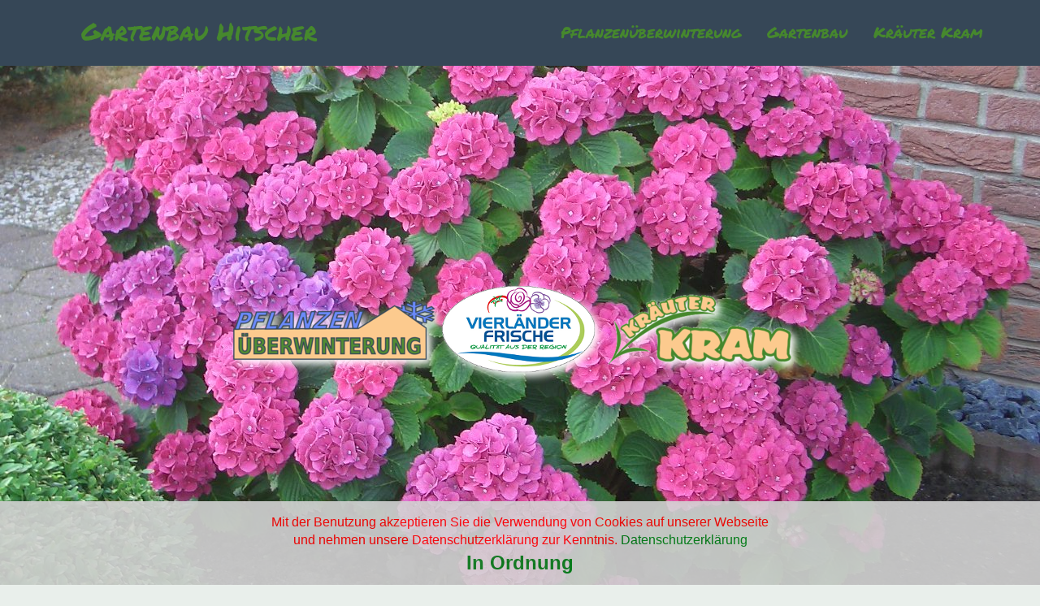

--- FILE ---
content_type: text/html; charset=utf-8
request_url: https://gartenbau-hitscher.de/
body_size: 3925
content:
<!DOCTYPE html>
<html lang="de" id="index">
	<head>
		<meta charset="utf-8">
		<meta http-equiv="X-UA-Compatible" content="IE=edge">
		<meta name="viewport" content="width=device-width, initial-scale=1">
		<title>Gartenbau Hitscher 		Pflanzenüberwinterung
		Gartenbau
		Kräuter Kram
</title>
		
		<link href='http://fonts.googleapis.com/css?family=Sorts+Mill+Goudy:400,400italic' rel='stylesheet' type='text/css'>
		<link rel="stylesheet" media="all" href="/assets/application-3c7f71b4929a039acbcded0effa2104773cc90fb05f242a8b76e87f757e877c0.css" />
		<meta name="csrf-param" content="authenticity_token" />
<meta name="csrf-token" content="d0tO8mABKi7WsOe+ejsBxEbKk8CZaBnDHoUX07k/cHNqDxvlw8+ZhvvlbpHcEf/ATwc7OnxWvFZznhgRUx3HKg==" />
		
		<!--[if lt IE 9]>
			<script src="https://oss.maxcdn.com/html5shiv/3.7.2/html5shiv.min.js"></script>
			<script src="https://oss.maxcdn.com/respond/1.4.2/respond.min.js"></script>
		<![endif]-->
	</head>
	<body id="index">

		<nav class="navbar main-navbar navbar-fixed-top">
			<div class="container">
				<div class="navbar-header">
					<button type="button" class="navbar-toggle collapsed" data-toggle="collapse" data-target=".navbar-collapse" aria-expanded="false">
						<span class="sr-only">Toggle navigation</span>
						<span class="icon-bar"></span>
						<span class="icon-bar"></span>
						<span class="icon-bar"></span>
					</button>
					<div class="navbar-brand">
						<div class="logo-text" onclick="location.href='/'">Gartenbau Hitscher</div>
					</div>
				</div>
				<div class="collapse navbar-collapse">
					<ul class="nav navbar-nav navbar-right">
							<li><a href="/#1">Pflanzenüberwinterung</a></li>						
							<li><a href="/#4">Gartenbau</a></li>						
							<li><a href="/#3">Kräuter Kram</a></li>						
					</ul>
					<div class="logo-bar">
						<!--
						<div class="logo">
							<a href="/"><img alt="Gartenbau Hitscher" src="/assets/KraeuterKram-53943b24223d85db57d17ff7f2982710a8a3bbef230af61b664f809afa84d625.png" /></a>
						</div>
						-->
						<div class="logo-text hidden-xs" onclick="location.href='/'">Gartenbau Hitscher</div>
					</div>
				</div>
			</div>
		</nav>

		
		<div class="carousel slide carousel-fade" data-ride="carousel" data-interval="8000" data-pause="false">
			<div class="carousel-inner">
							<div class="item active" style="background-image: url('/uploads/roce/picture/image/1/Hortensie1.JPG');"></div>
							<div class="item" style="background-image: url('/uploads/roce/picture/image/2/Kr__uterregal3.JPG');"></div>
							<div class="item" style="background-image: url('/uploads/roce/picture/image/3/DSC_0153.JPG');"></div>
							<div class="item" style="background-image: url('/uploads/roce/picture/image/8/IMG_6112_1_.JPG');"></div>
			</div>
		</div>		

		<section class="index">
			<div class="sections-bar">
						<div class="page-section"><a href="/#1"><img alt="Pflanzenüberwinterung" class="img-responsive" src="/uploads/roce/page/image/1/thumb_Pflanzenueberwinterung2.png" /></a></div>
						<div class="page-section"><a href="/#4"><img alt="Gartenbau" class="img-responsive" src="/uploads/roce/page/image/4/thumb_logo13.png" /></a></div>
						<div class="page-section"><a href="/#3"><img alt="Kräuter Kram" class="img-responsive" src="/uploads/roce/page/image/3/thumb_Hitscher_Logo.png" /></a></div>
			</div>
		</section>
	
		

	<section id="1">
		
<div class="container box">
	<style type="text/css">
		
	</style>
	
	<h1>Pflanzenüberwinterung</h1>
	
	<div class="page">
	
	<p></p>
	
	<div class="article clearfix">


		<h2> Wir kümmern uns um Ihre Schätze wenn es draußen Kalt und Dunkel wird.</h2>
		<hr class="separator" />
				<div class='clearfix'></div>
			<div class="">
					<h3>Überwinterungsservice</h3>
	
					<div class="thumbnail paragraph-image">
						<a href="/uploads/roce/content/image/5/PflanzenueberwinterungHitscher.png" class="fancybox"><img alt="PflanzenueberwinterungHitscher.png" src="/uploads/roce/content/image/5/big_PflanzenueberwinterungHitscher.png" /></a>
					</div>
				
					<p><p>Wir sind ein alteingesessener Gartenbaubetrieb 
<br />in den Vierlanden Im Südosten von Hamburg.
<br />Wir haben seit Jahren Erfahrung im überwintern von großen Kübelpflanzen aus der Gastronomie und von privaten Liebhabern mediterraner Pflanzen.
<br /> Wir haben auch für Ihre Schätze einen Platz !
<br />Sprechen Sie uns gerne an,wir werden ihnen ein persönliches Angebot unterbreiten.</p></p>
					<div class="clearfix"></div>
				
			</div>
				<div class='clearfix'></div>
			<div class="">
	
					<div class="thumbnail paragraph-image">
						<a href="/uploads/roce/content/image/6/IMG_6108_1_.JPG" class="fancybox"><img alt="IMG_6108_1_.JPG" src="/uploads/roce/content/image/6/big_IMG_6108_1_.JPG" /></a>
					</div>
				
					<p><p>Wir bieten Ihren Kübelpflanzen und Topfpflanzen ideale Bedingungen, im großen hellen Gewächshaus, für eine sichere, bequeme und wertsteigernde Überwinterung im norddeutschen Winter.
<br />Es nehmen immer mehr Blumen- und Pflanzenfreunde unseren Überwinterungsservice in Anspruch, und freuen sich im Frühjahr und Sommer über größere und schönere blühende Gartenschätze.
<br />Wenn auch Sie Ihre liebgewonnen Gartenschmuckstücke in guten Händen wissen wollen, dann ist unser Überwinterungsservice genau das richtige für Sie und Ihre Pflanzen.</p></p>
					<div class="clearfix"></div>
				
			</div>
				<div class='clearfix'></div>
			<div class="">
					<h3>Vollpension in der Gärtnerei</h3>
	
					<div class="thumbnail paragraph-image">
						<a href="/uploads/roce/content/image/7/IMG_6107_1_.JPG" class="fancybox"><img alt="IMG_6107_1_.JPG" src="/uploads/roce/content/image/7/big_IMG_6107_1_.JPG" /></a>
					</div>
				
					<p><p>Viele Pflanzen benötigen ein helles, trockenes, kühles aber frostfreies Winterquartier.
<br />Vor Beginn der Frostperiode nehmen wir Ihre Pflanzen in unserer Gärtnerei auf.
<br />Bei Bedarf ist auch eine Abholung der Pflanzen im Herbst bzw. Anlieferung im Frühjahr möglich.
<br />Während des Aufenthaltes in unserer Gärtnerei erfahren Ihre Pflanzen eine fachgemäße Versorgung und Behandlung.
<br />Sie werden nach Bedarf gegossen, gedüngt und beschnitten und werden in einen ihnen angenehmen Klima auf ihren Gesundheitszustand kontrolliert.</p>

<p>Die Winterkur im Gewächshaus bekommt Ihren Pflanzen vorzüglich.
<br />Im Frühjahr erhalten Sie eine voll regenerierte Pflanze zurück!
<br />Sie werden von der frühen Blütenpracht und dem enormen Zuwachs 
<br />den ganzen Sommer über überrascht sein.
<br />Es ist kein Vergleich zur dunklen Kellerüberwinterung !</p>

<p>Auf Grund der aktuellen Energiepreis Situation können Wir auch in diesem Jahr folgende Pflanzen nicht aufnehmen:
<br />-Dipladenia
<br />-Hibiskus
<br />-Bougainvillea
</p></p>
					<div class="clearfix"></div>
				
			</div>
				<div class='clearfix'></div>
			<div class="">
					<h3>Der Ablauf</h3>
	
					<div class="thumbnail paragraph-image">
						<a href="/uploads/roce/content/image/14/FQJY2742_1_.JPEG" class="fancybox"><img alt="FQJY2742_1_.JPEG" src="/uploads/roce/content/image/14/big_FQJY2742_1_.JPEG" /></a>
					</div>
				
					<p><p>Die zur Überwinterung angenommenen Pflanzen werden sofort nach Erhalt von uns begutachtet und eindeutig gekennzeichnet.
<br />Individuelle Leistungen, wie Abholung und Anlieferung der Pflanzen sowie eventuelles umtopfen, werden nach Rücksprache nach Aufwand berechnet.
<br />Wir sichern Ihnen selbstverständlich eine fachgerechte und sorgfältige Behandlung Ihrer Pflanzen zu.
<br />Jedoch kann eine generelle Haftung nicht übernommen werden.</p></p>
					<div class="clearfix"></div>
				
			</div>
				<div class='clearfix'></div>
			<div class="">
					<h3>Wenn Sie Fragen haben, rufen Sie uns gerne an !</h3>
	
				
					<p><p><strong>
<br />Gartenbau Hitscher
<br />Curslacker Deich 178
<br />21039 Hamburg
<br />Tel.    040 723 11 28 
<br />Mobil. 0171 769 73 77 
<br /></strong></p></p>
					<div class="clearfix"></div>
				
			</div>
	</div>
	
	<ul class="nav navbar-nav navbar-right">
			<li><a href="/pages/9-uberwinterungsbedingungen">Überwinterungsbedingungen</a></li>
			<li><a href="/pages/5-vertragsbedingungen">Vertragsbedingungen</a></li>
	</ul>
	
	
	
	
	

	</div>
	
		
	
	
	
</div>

	</section>
	<section id="4">
		
<div class="container box">
	<style type="text/css">
		
	</style>
	
	<h1>Gartenbau</h1>
	
	<div class="page">
	
	<p></p>
	
	<div class="article clearfix">


				<div class='clearfix'></div>
			<div class="">
	
					<div class="thumbnail paragraph-image">
						<a href="/uploads/roce/content/image/4/DSC_0037.JPG" class="fancybox"><img alt="DSC_0037.JPG" src="/uploads/roce/content/image/4/big_DSC_0037.JPG" /></a>
					</div>
				
					<p><p>Wir sind ein Gartenbaubetrieb,in der fünften Generation, in den  Vierlanden, in Hamburg Curslack. 
<br /> Jahrzehntelang waren Schnittrosen und Tulpen unsere Spezialität.
<br />In den letzten Jahren haben wir den Schnittrosenanbau langsam reduziert und im Jahr 2018 ganz aufgegeben.
<br />Auch die Zeit der Tulpentreiberei war im Jahre 2022 vorbei.
<br />Seit 2022  bauen wir ausschließlich Topfkräuter und Gemüsejungpflanzen für den heimischen Markt an.
<br />Unsere Vermarktung findet direkt an 
<br />Fachgeschäfte und Gartencenter aus ganz Norddeutschland statt.</p>

<p>Wir sind seit dem Gründdungsjahr 2013 Mitglied im Qualitätsverbund `Vierländer Frische`.
<br />Unter diesem Qualitäts-Logo  produzieren wir vom März bis August Kräuterpflanzen aus verschiedensten Regionen der Welt.
<br />Ein weiteres Fachgebiet unserer Gärtnerei ist das Überwintern und Pflegen von nicht winterharten Pflanzen .
</p></p>
					<div class="clearfix"></div>
				
			</div>
			<div class="col-xs-12 col-sm-6 image-only">
	
					<div class="thumbnail ">
						<a href="/uploads/roce/content/image/24/DSC_0218_1_.JPG" class="fancybox"><img alt="DSC_0218_1_.JPG" src="/uploads/roce/content/image/24/big_DSC_0218_1_.JPG" /></a>
					</div>
				
				
			</div>
			<div class="col-xs-12 col-sm-6 image-only">
	
					<div class="thumbnail ">
						<a href="/uploads/roce/content/image/25/1436787410153_1_.jpg" class="fancybox"><img alt="1436787410153_1_.jpg" src="/uploads/roce/content/image/25/big_1436787410153_1_.jpg" /></a>
					</div>
				
				
			</div>
	</div>
	
	<ul class="nav navbar-nav navbar-right">
	</ul>
	
	
	
	
	

	</div>
	
		
	
	
	
</div>

	</section>
	<section id="3">
		
<div class="container box">
	<style type="text/css">
		
	</style>
	
	<h1>Kräuter Kram</h1>
	
	<div class="page">
	
	<p></p>
	
	<div class="article clearfix">


		<h2>Kräuterkram</h2>
		<hr class="separator" />
				<div class='clearfix'></div>
			<div class="">
	
					<div class="thumbnail paragraph-image">
						<a href="/uploads/roce/content/image/1/KraeuterKram.png" class="fancybox"><img alt="KraeuterKram.png" src="/uploads/roce/content/image/1/big_KraeuterKram.png" /></a>
					</div>
				
					<p><p>Wir produzieren vom März bis August Kräuterpflanzen und im April/Mai Gemüsejungpflanzen aus verschiedenen Regionen der Welt.
<br />Die Produktion findet regional für Norddeutschland in unseren Gewächshäusern statt.
<br />Schon seit über 40 Jahren beheizen wir unsere Gewächshäuser mit Recylingholz aus der Region.
<br />Seit diesem Jahr produzieren wir auch unseren eigenen Strom mit einer Photovoltaikanlage.</p></p>
					<div class="clearfix"></div>
				
			</div>
	</div>
	
	<ul class="nav navbar-nav navbar-right">
	</ul>
	
	
	
	
	

	</div>
	
		
	
	
	
</div>

	</section>


	
		<footer>
			<div class="container">
				<div class="row">
					<div class="col-xs-12 col-md-6">
						<strong>Anschrift</strong>						
						<p>Gartenbau Hitscher<br />
							Curslacker Deich 178<br />
							21039 Hamburg</p>					
					</div>
					<div class="col-xs-12 col-md-6">
						<strong>Kontakt</strong>
						<p>
							Thomas Hitscher<br />
							eMail: <a href="mailto:%20info@gartenbau-hitscher.de"> info@gartenbau-hitscher.de</a><br />
							Tel.: 040 723 11 28<br />
						Mobil: 0171 769 73 77
						</p>						
					</div>
					<div class="col-xs-12 col-md-7">
						<ul class="footer-menu">
								<li><a href="/pages/7-impressum">Impressum</a></li>
								<li><a href="/pages/8-datenschutz">Datenschutz</a></li>
							<li><a href="/roce/log_in">Anmelden</a></li>
						
						</ul>
						<p id="notice"></p>
					</div>
				</div>
			</div>
		</footer>
		<!-- DSGVO -->
		
<div class="cc_footer">
  <p>
			Mit der Benutzung akzeptieren Sie die Verwendung von Cookies auf unserer Webseite<br /> 
			und nehmen unsere Datenschutzerklärung zur Kenntnis.			 
			 <a href="/pages/8-datenschutz">Datenschutzerklärung</a>				 
			 	<br />
			 <a class="agree" href="/roce/cookieconsent">In Ordnung</a>			 
</p>
</div>

		<script src="/assets/application-0aa191b69b4bc41427bcf7fa21acec6e622c61d87e745ae6776e95618b6dcd9e.js"></script>
	</body>
</html>
